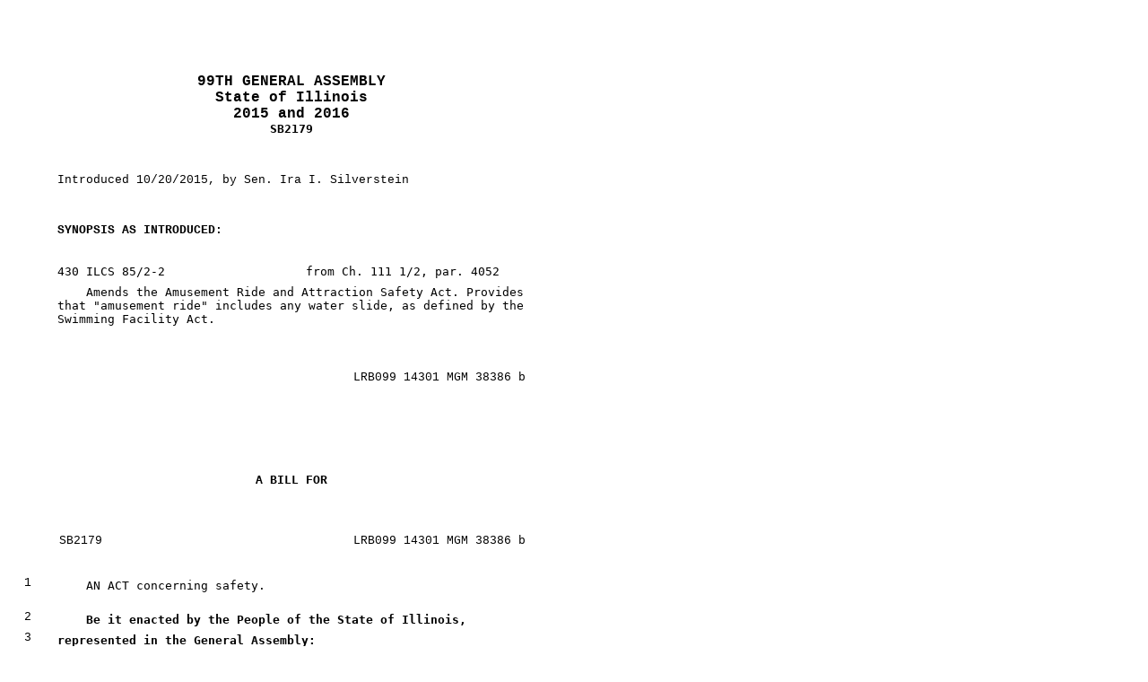

--- FILE ---
content_type: text/html
request_url: https://witnessslips.ilga.gov/documents/legislation/99/SB/09900SB2179.htm
body_size: 7059
content:
<!DOCTYPE html PUBLIC "-//W3C//DTD HTML 4.01 Transitional//EN"><html><head><style type="text/css">
								
								
								
								table.xsl	{ 	border-collapse: collapse;
												border: 0px solid black;
												font-family: "courier New"; 
												font-size: 10pt;}
								
								td.xsl		{ 	border-collapse: collapse;
												border: 0px solid black;
												padding-top: 3pt;
												padding-bottom: 3pt;
												padding-left: 0pt;
												padding-right: 0pt;
												font-family: "courier New"; 
												font-size: 10pt; }
												
								td.junk		{ 	width: 5%; }
								 
							
					
					
						body.xsl		{ 	text-align:center; }
						
					
						td.lineNum 		{ 	vertical-align: top; 
										  	text-align: right;
										  	font-family: "courier New"; 
										  	font-size: 10pt; }
							
						td.number 		{	width: 5%;
											vertical-align: top; 
										  	text-align: right;
										  	font-family: "Courier New", sans-serif;
										  	font-size: 10pt; }
						
						td.synopsis		{ 	border-collapse: collapse;
											border: 0px solid black;
											padding-top: 0pt;
											padding-bottom: 0pt;
											padding-left: 0pt;
											padding-right: 0pt;
											font-family: "courier New"; 
											font-size: 10pt; }
						
						td.rowsep		{ 	border-bottom: 1px solid black; }
											
						td.colsep		{ 	border-right: 1px solid black; }
											
						td.bothsep		{ 	border-right: 1px solid black;
										  	border-bottom: 1px solid black; }
	
						table.top		{ 	font-family: "Courier New", sans-serif;
									  	  	font-size: 10pt;
									  	  	border-top: 1px solid black; }
											
						table.bottom	{ 	font-family: "Courier New", sans-serif;
									  	  	font-size: 10pt;
									  	  	border-bottom: 1px solid black; }
											
						table.sides		{ 	font-family: "Courier New", sans-serif;
									  	  	font-size: 10pt;
									  	  	border-left: 1px solid black;
									  	  	border-right: 1px solid black; }
	
						table.all		{ 	font-family: "Courier New", sans-serif;
										  	font-size: 10pt;
									  	  	border-left: 1px solid black;
									  	  	border-right: 1px solid black;
									  	  	border-bottom: 1px solid black;
									  	  	border-top: 1px solid black; }				
	
						table.topbot	{ 	border-collapse: separate;
									  	  	border: outset 0pt;
										  	font-family: "Courier New", sans-serif;
									  	  	font-size: 10pt;
									  	  	border-top: 1px solid black;
									  	  	border-bottom: 1px solid black; }
					
						.sigline		{ 	text-align: left;
							 		 		vertical-align: bottom;
							 				padding-top: 3pt;
							 				padding: 0pt; }
							 				
						.siglinetext		{ 	text-align: left;
							 		 		vertical-align: top;
							 				padding-top: 3pt;
							 				padding: 0pt; }
							 				
						.sigtitle		{ 	text-align: left;
							 				vertical-align: top;
							 				padding: 0pt; }
							 				  
						.sigtitlenum		{ 	text-align: right;
							 				vertical-align: top;
							 				padding: 0pt; }
							
						.siglinenum		{ 	text-align: right;
							 				vertical-align: center;
							 				padding-top: 3pt;
							 				padding: 0pt; }
					</style><title>SB2179 99TH GENERAL ASSEMBLY</title></head><body class="xsl"><table class="xsl" width="578"><pre><tr><td class="xsl" colspan="3"><p>&nbsp;</p><br>&nbsp;</td></tr><code>
  </code><code>
  </code></td></tr><tr><td class="number"></td><td class="junk"></td><td class="xsl"><table class="xsl" width="100%"><tr><td class="xsl"><center><b><pre><font size="3" face="Courier New">99TH GENERAL ASSEMBLY
State of Illinois
2015 and 2016</font><br>SB2179</pre></b></center><p>&nbsp;</p>Introduced 10/20/2015, by Sen. Ira I. Silverstein<p>&nbsp;</p><b>SYNOPSIS AS INTRODUCED:</b><br>&nbsp;</td></tr><tr><td class="xsl"><code>
 </code></td></tr><tr><td class="xsl"><table class="xsl" width="100%"><colgroup width="50%"></colgroup><colgroup width="50%"></colgroup><tr><code>
</code><td class="synopsis"><code>430 ILCS 85/2-2</code></td><td class="synopsis"><code>&nbsp;&nbsp;</code><code>from Ch. 111 1/2, par. 4052</code></td><code>
</code></tr></table><p></p></td></tr><tr><td class="xsl"><code>
 </code><code>&nbsp;&nbsp;&nbsp;&nbsp;</code><code>Amends the Amusement Ride and Attraction Safety Act. Provides that </code><code>"amusement ride" includes any water slide, as defined by the Swimming </code><code>Facility Act.</code><code>
  </code></td></tr><tr align="right" class="lineNum"><td class="xsl"><br><br></td></tr><tr><td class="xsl" colspan="3"><table class="xsl" width="100%"><colgroup width="5%"></colgroup><colgroup width="5%"></colgroup><colgroup width="30%"></colgroup><colgroup width="20%"></colgroup><colgroup width="40%"></colgroup><tr><td class="number"></td><td class="junk"></td><td class="xsl" align="left"></td><td class="xsl" align="center"></td><td class="xsl" align="right">LRB099 14301 MGM 38386 b</td></tr></table></td></tr><tr><td class="xsl"><br></td></tr><tr><td class="xsl"></td></tr><tr><td class="xsl"><p>&nbsp;</p><p>&nbsp;</p><center><b>A BILL FOR</b></center><p></p></td></tr></table><p>&nbsp;</p></td></tr><tr><td class="xsl"><code>
  </code></td></tr><tr><td class="xsl" colspan="3"><table class="xsl" width="100%"><colgroup width="5%"></colgroup><colgroup width="5%"></colgroup><colgroup width="30%"></colgroup><colgroup width="20%"></colgroup><colgroup width="40%"></colgroup><tr><td class="number"></td><td class="junk"></td><td class="xsl" align="left">SB2179</td><td class="xsl" align="center"></td><td class="xsl" align="right">LRB099 14301 MGM 38386 b</td></tr></table></td></tr><tr><td class="xsl"><br><code>
  </code></td></tr><tr><td class="number">1</td><td class="junk"></td><td class="xsl" ><code>&nbsp;&nbsp;&nbsp;&nbsp;</code><code>AN ACT concerning safety.</code><code>
  </code><br>&nbsp;</td></tr><tr><td class="number">2</td><td class="junk"></td><td class="xsl" ><code>&nbsp;&nbsp;&nbsp;&nbsp;</code><b><code>Be it enacted by the People of the State of Illinois,
 </code></b></td></tr><tr><td class="number">3</td><td class="junk"></td><td class="xsl" ><b><code>represented in the General Assembly:</code></b><code>
  </code><code>
 </code><br>&nbsp;</td></tr><tr><td class="number">4</td><td class="junk"></td><td class="xsl" ><code>&nbsp;&nbsp;&nbsp;&nbsp;</code><code>Section 5. </code><code>The Amusement Ride and Attraction Safety Act is </code></td></tr><tr><td class="number">5</td><td class="junk"></td><td class="xsl" ><code>amended  by changing Section 2-2 as follows:</code><br>&nbsp;<code>
</code><code>
</code></td></tr><tr><td class="number">6</td><td class="junk"></td><td class="xsl" ><code>&nbsp;&nbsp;&nbsp;&nbsp;</code><code>(430 ILCS 85/2-2)</code><code>&nbsp;&nbsp;</code><code>(from Ch. 111 1/2, par. 4052)</code><code>
</code></td></tr><tr><td class="number">7</td><td class="junk"></td><td class="xsl" ><code>&nbsp;&nbsp;&nbsp;&nbsp;</code><code>(Text of Section before amendment by P.A. 99-116</code><code>)</code><code>

</code></td></tr><tr><td class="number">8</td><td class="junk"></td><td class="xsl" ><code>&nbsp;&nbsp;&nbsp;&nbsp;</code><code>Sec. 2-2. </code><code>Definitions. </code><code>As used in this Act, unless the </code></td></tr><tr><td class="number">9</td><td class="junk"></td><td class="xsl" ><code>context
otherwise requires:</code><code>
</code></td></tr><tr><td class="number">10</td><td class="junk"></td><td class="xsl" ><code>&nbsp;&nbsp;&nbsp;&nbsp;</code><code>1. "Director" means the Director of Labor or his or her </code></td></tr><tr><td class="number">11</td><td class="junk"></td><td class="xsl" ><code>designee.</code><code>
</code></td></tr><tr><td class="number">12</td><td class="junk"></td><td class="xsl" ><code>&nbsp;&nbsp;&nbsp;&nbsp;</code><code>2. "Department" means Department of Labor.</code><code>
</code></td></tr><tr><td class="number">13</td><td class="junk"></td><td class="xsl" ><code>&nbsp;&nbsp;&nbsp;&nbsp;</code><code>3. "Amusement attraction" means an enclosed building or </code></td></tr><tr><td class="number">14</td><td class="junk"></td><td class="xsl" ><code>structure,
including electrical equipment which is an integral </code></td></tr><tr><td class="number">15</td><td class="junk"></td><td class="xsl" ><code>part of the building or
structure, through which people walk </code></td></tr><tr><td class="number">16</td><td class="junk"></td><td class="xsl" ><code>without the aid of any moving device,
that provides amusement, </code></td></tr><tr><td class="number">17</td><td class="junk"></td><td class="xsl" ><code>thrills or excitement at a fair, carnival, or an amusement </code></td></tr><tr><td class="number">18</td><td class="junk"></td><td class="xsl" ><code>enterprise,
except any such enclosed building or structure </code></td></tr><tr><td class="number">19</td><td class="junk"></td><td class="xsl" ><code>which is subject to the
jurisdiction of a local building code.</code><code>
</code></td></tr><tr><td class="number">20</td><td class="junk"></td><td class="xsl" ><code>&nbsp;&nbsp;&nbsp;&nbsp;</code><code>4. "Amusement ride" means:</code><code>
</code></td></tr><tr><td class="number">21</td><td class="junk"></td><td class="xsl" ><code>&nbsp;&nbsp;&nbsp;&nbsp;</code><code>&nbsp;&nbsp;&nbsp;&nbsp;</code><code>(a) any mechanized device
or combination of devices, </code></td></tr><tr><td class="number">22</td><td class="junk"></td><td class="xsl" >&nbsp;&nbsp;&nbsp;&nbsp;<code>including electrical equipment which is an
integral part of </code></td></tr><tr><td class="number">23</td><td class="junk"></td><td class="xsl" >&nbsp;&nbsp;&nbsp;&nbsp;<code>the device or devices, which carries passengers along,
</code></td></tr></table><table class="xsl" width="578"><tr><td class="lineNum" colspan="3"><p>&nbsp;</p><p>&nbsp;</p></td></tr><tr><td class="xsl" colspan="3"><table class="xsl" width="100%"><colgroup width="5%"></colgroup><colgroup width="5%"></colgroup><colgroup width="30%"></colgroup><colgroup width="20%"></colgroup><colgroup width="40%"></colgroup><tr><td class="number"></td><td class="junk"></td><td class="xsl" align="left">SB2179</td><td class="xsl" align="center">- 2 -</td><td class="xsl" align="right">LRB099 14301 MGM 38386 b</td></tr></table></td></tr><tr><td class="xsl"><br></td></tr><tr><td class="number">1</td><td class="junk"></td><td class="xsl" >&nbsp;&nbsp;&nbsp;&nbsp;<code>around, or over a fixed or restricted course for the </code></td></tr><tr><td class="number">2</td><td class="junk"></td><td class="xsl" >&nbsp;&nbsp;&nbsp;&nbsp;<code>primary purpose of
giving its passengers amusement, </code></td></tr><tr><td class="number">3</td><td class="junk"></td><td class="xsl" >&nbsp;&nbsp;&nbsp;&nbsp;<code>pleasure, thrills, or excitement;</code><code>
</code></td></tr><tr><td class="number">4</td><td class="junk"></td><td class="xsl" ><code>&nbsp;&nbsp;&nbsp;&nbsp;</code><code>&nbsp;&nbsp;&nbsp;&nbsp;</code><code>(b) any ski lift, rope tow, or other device used to </code></td></tr><tr><td class="number">5</td><td class="junk"></td><td class="xsl" >&nbsp;&nbsp;&nbsp;&nbsp;<code>transport snow
skiers;</code><code>
</code></td></tr><tr><td class="number">6</td><td class="junk"></td><td class="xsl" ><code>&nbsp;&nbsp;&nbsp;&nbsp;</code><code>&nbsp;&nbsp;&nbsp;&nbsp;</code><code>(c) (blank);</code><code>
</code></td></tr><tr><td class="number">7</td><td class="junk"></td><td class="xsl" ><code>&nbsp;&nbsp;&nbsp;&nbsp;</code><code>&nbsp;&nbsp;&nbsp;&nbsp;</code><code>(d) any dry slide over 20 feet in height, alpine slide, </code></td></tr><tr><td class="number">8</td><td class="junk"></td><td class="xsl" >&nbsp;&nbsp;&nbsp;&nbsp;<code>or toboggan
slide;</code><code>
</code></td></tr><tr><td class="number">9</td><td class="junk"></td><td class="xsl" ><code>&nbsp;&nbsp;&nbsp;&nbsp;</code><code>&nbsp;&nbsp;&nbsp;&nbsp;</code><code>(e) any tram, open car, or combination of open cars or </code></td></tr><tr><td class="number">10</td><td class="junk"></td><td class="xsl" >&nbsp;&nbsp;&nbsp;&nbsp;<code>wagons pulled
by a tractor or other motorized device which </code></td></tr><tr><td class="number">11</td><td class="junk"></td><td class="xsl" >&nbsp;&nbsp;&nbsp;&nbsp;<code>is not licensed by the
Secretary of State, which may, but </code></td></tr><tr><td class="number">12</td><td class="junk"></td><td class="xsl" >&nbsp;&nbsp;&nbsp;&nbsp;<code>does not necessarily follow a fixed or
restricted course, </code></td></tr><tr><td class="number">13</td><td class="junk"></td><td class="xsl" >&nbsp;&nbsp;&nbsp;&nbsp;<code>and is used primarily for the purpose of giving its
</code></td></tr><tr><td class="number">14</td><td class="junk"></td><td class="xsl" >&nbsp;&nbsp;&nbsp;&nbsp;<code>passengers amusement, pleasure, thrills or excitement, and </code></td></tr><tr><td class="number">15</td><td class="junk"></td><td class="xsl" >&nbsp;&nbsp;&nbsp;&nbsp;<code>for which an
individual fee is charged or a donation </code></td></tr><tr><td class="number">16</td><td class="junk"></td><td class="xsl" >&nbsp;&nbsp;&nbsp;&nbsp;<code>accepted with the exception of
hayrack rides;</code><code>
</code></td></tr><tr><td class="number">17</td><td class="junk"></td><td class="xsl" ><code>&nbsp;&nbsp;&nbsp;&nbsp;</code><code>&nbsp;&nbsp;&nbsp;&nbsp;</code><code>(f) any bungee cord or similar elastic device; or</code></td></tr><tr><td class="number">18</td><td class="junk"></td><td class="xsl" ><code>&nbsp;&nbsp;&nbsp;&nbsp;</code><code>&nbsp;&nbsp;&nbsp;&nbsp;</code><code>(g) any inflatable attraction.</code><code>
</code></td></tr><tr><td class="number">19</td><td class="junk"></td><td class="xsl" ><code>&nbsp;&nbsp;&nbsp;&nbsp;</code><code>5. "Carnival" or "amusement enterprise" means an </code></td></tr><tr><td class="number">20</td><td class="junk"></td><td class="xsl" ><code>enterprise which offers amusement or entertainment
to the </code></td></tr><tr><td class="number">21</td><td class="junk"></td><td class="xsl" ><code>public by means of one or more amusement attractions or </code></td></tr><tr><td class="number">22</td><td class="junk"></td><td class="xsl" ><code>amusement rides.</code><code>
</code></td></tr><tr><td class="number">23</td><td class="junk"></td><td class="xsl" ><code>&nbsp;&nbsp;&nbsp;&nbsp;</code><code>6. "Fair" means an enterprise principally devoted to the </code></td></tr><tr><td class="number">24</td><td class="junk"></td><td class="xsl" ><code>exhibition of
products of agriculture or industry in connection </code></td></tr><tr><td class="number">25</td><td class="junk"></td><td class="xsl" ><code>with which
amusement rides or amusement attractions are </code></td></tr><tr><td class="number">26</td><td class="junk"></td><td class="xsl" ><code>operated.</code><code>
</code></td></tr></table><table class="xsl" width="578"><tr><td class="lineNum" colspan="3"><p>&nbsp;</p><p>&nbsp;</p></td></tr><tr><td class="xsl" colspan="3"><table class="xsl" width="100%"><colgroup width="5%"></colgroup><colgroup width="5%"></colgroup><colgroup width="30%"></colgroup><colgroup width="20%"></colgroup><colgroup width="40%"></colgroup><tr><td class="number"></td><td class="junk"></td><td class="xsl" align="left">SB2179</td><td class="xsl" align="center">- 3 -</td><td class="xsl" align="right">LRB099 14301 MGM 38386 b</td></tr></table></td></tr><tr><td class="xsl"><br></td></tr><tr><td class="number">1</td><td class="junk"></td><td class="xsl" ><code>&nbsp;&nbsp;&nbsp;&nbsp;</code><code>7. "Operator" means a person, or the agent of a person, who </code></td></tr><tr><td class="number">2</td><td class="junk"></td><td class="xsl" ><code>owns or
controls or has the duty to control the operation of an </code></td></tr><tr><td class="number">3</td><td class="junk"></td><td class="xsl" ><code>amusement ride or
an amusement attraction at a carnival, </code></td></tr><tr><td class="number">4</td><td class="junk"></td><td class="xsl" ><code>amusement enterprise, or fair. "Operator" includes an
agency of </code></td></tr><tr><td class="number">5</td><td class="junk"></td><td class="xsl" ><code>the State or any of its political subdivisions.</code><code>
</code></td></tr><tr><td class="number">6</td><td class="junk"></td><td class="xsl" ><code>&nbsp;&nbsp;&nbsp;&nbsp;</code><code>8. "Carnival worker" or "amusement enterprise worker" </code></td></tr><tr><td class="number">7</td><td class="junk"></td><td class="xsl" ><code>means a person who is employed (and is therefore not a </code></td></tr><tr><td class="number">8</td><td class="junk"></td><td class="xsl" ><code>volunteer) by a carnival, amusement enterprise, or fair to </code></td></tr><tr><td class="number">9</td><td class="junk"></td><td class="xsl" ><code>manage, physically operate, or assist in the operation of an </code></td></tr><tr><td class="number">10</td><td class="junk"></td><td class="xsl" ><code>amusement ride or amusement attraction when it is open to the </code></td></tr><tr><td class="number">11</td><td class="junk"></td><td class="xsl" ><code>public.
</code></td></tr><tr><td class="number">12</td><td class="junk"></td><td class="xsl" ><code>&nbsp;&nbsp;&nbsp;&nbsp;</code><code>9. "Volunteer" means a person who operates or assists in </code></td></tr><tr><td class="number">13</td><td class="junk"></td><td class="xsl" ><code>the operation of an amusement ride or amusement attraction for </code></td></tr><tr><td class="number">14</td><td class="junk"></td><td class="xsl" ><code>an owner or operator without pay or lodging. An individual </code></td></tr><tr><td class="number">15</td><td class="junk"></td><td class="xsl" ><code>shall not be considered a volunteer if the individual is </code></td></tr><tr><td class="number">16</td><td class="junk"></td><td class="xsl" ><code>otherwise employed by the same owner or operator to perform the </code></td></tr><tr><td class="number">17</td><td class="junk"></td><td class="xsl" ><code>same type of service as those for which the individual proposes </code></td></tr><tr><td class="number">18</td><td class="junk"></td><td class="xsl" ><code>to volunteer. </code></td></tr><tr><td class="number">19</td><td class="junk"></td><td class="xsl" ><code>&nbsp;&nbsp;&nbsp;&nbsp;</code><code>10. "Inflatable attraction" means an amusement ride or </code></td></tr><tr><td class="number">20</td><td class="junk"></td><td class="xsl" ><code>device designed for use that may include, but not be limited </code></td></tr><tr><td class="number">21</td><td class="junk"></td><td class="xsl" ><code>to, bounce, climb, slide, or interactive play, which is made of </code></td></tr><tr><td class="number">22</td><td class="junk"></td><td class="xsl" ><code>flexible fabric, is kept inflated by continuous air flow by one </code></td></tr><tr><td class="number">23</td><td class="junk"></td><td class="xsl" ><code>or more blowers, and relies upon air pressure to maintain its </code></td></tr><tr><td class="number">24</td><td class="junk"></td><td class="xsl" ><code>shape. </code></td></tr><tr><td class="number">25</td><td class="junk"></td><td class="xsl" ><code>(Source: P.A. 98-541, eff. 8-23-13; 98-769, eff. 1-1-15</code><code>.)</code><code>
</code><br>&nbsp;</td></tr></table><table class="xsl" width="578"><tr><td class="lineNum" colspan="3"><p>&nbsp;</p><p>&nbsp;</p></td></tr><tr><td class="xsl" colspan="3"><table class="xsl" width="100%"><colgroup width="5%"></colgroup><colgroup width="5%"></colgroup><colgroup width="30%"></colgroup><colgroup width="20%"></colgroup><colgroup width="40%"></colgroup><tr><td class="number"></td><td class="junk"></td><td class="xsl" align="left">SB2179</td><td class="xsl" align="center">- 4 -</td><td class="xsl" align="right">LRB099 14301 MGM 38386 b</td></tr></table></td></tr><tr><td class="xsl"><br></td></tr><tr><td class="number">1</td><td class="junk"></td><td class="xsl" ><code>&nbsp;&nbsp;&nbsp;&nbsp;</code><code>(Text of Section after amendment by P.A. 99-116</code><code>)</code><code>
</code></td></tr><tr><td class="number">2</td><td class="junk"></td><td class="xsl" ><code>&nbsp;&nbsp;&nbsp;&nbsp;</code><code>Sec. 2-2. </code><code>Definitions. </code><code>As used in this Act, unless the </code></td></tr><tr><td class="number">3</td><td class="junk"></td><td class="xsl" ><code>context
otherwise requires:</code><code>
</code></td></tr><tr><td class="number">4</td><td class="junk"></td><td class="xsl" ><code>&nbsp;&nbsp;&nbsp;&nbsp;</code><code>1. "Director" means the Director of Labor or his or her </code></td></tr><tr><td class="number">5</td><td class="junk"></td><td class="xsl" ><code>designee.</code><code>
</code></td></tr><tr><td class="number">6</td><td class="junk"></td><td class="xsl" ><code>&nbsp;&nbsp;&nbsp;&nbsp;</code><code>2. "Department" means Department of Labor.</code><code>
</code></td></tr><tr><td class="number">7</td><td class="junk"></td><td class="xsl" ><code>&nbsp;&nbsp;&nbsp;&nbsp;</code><code>3. "Amusement attraction" means an enclosed building or </code></td></tr><tr><td class="number">8</td><td class="junk"></td><td class="xsl" ><code>structure,
including electrical equipment which is an integral </code></td></tr><tr><td class="number">9</td><td class="junk"></td><td class="xsl" ><code>part of the building or
structure, through which people walk </code></td></tr><tr><td class="number">10</td><td class="junk"></td><td class="xsl" ><code>without the aid of any moving device,
that provides amusement, </code></td></tr><tr><td class="number">11</td><td class="junk"></td><td class="xsl" ><code>thrills or excitement at a fair, carnival, or an amusement </code></td></tr><tr><td class="number">12</td><td class="junk"></td><td class="xsl" ><code>enterprise,
except any such enclosed building or structure </code></td></tr><tr><td class="number">13</td><td class="junk"></td><td class="xsl" ><code>which is subject to the
jurisdiction of a local building code.</code><code>
</code></td></tr><tr><td class="number">14</td><td class="junk"></td><td class="xsl" ><code>&nbsp;&nbsp;&nbsp;&nbsp;</code><code>4. "Amusement ride" means:</code><code>
</code></td></tr><tr><td class="number">15</td><td class="junk"></td><td class="xsl" ><code>&nbsp;&nbsp;&nbsp;&nbsp;</code><code>&nbsp;&nbsp;&nbsp;&nbsp;</code><code>(a) any mechanized device
or combination of devices, </code></td></tr><tr><td class="number">16</td><td class="junk"></td><td class="xsl" >&nbsp;&nbsp;&nbsp;&nbsp;<code>including electrical equipment which is an
integral part of </code></td></tr><tr><td class="number">17</td><td class="junk"></td><td class="xsl" >&nbsp;&nbsp;&nbsp;&nbsp;<code>the device or devices, which carries passengers along,
</code></td></tr><tr><td class="number">18</td><td class="junk"></td><td class="xsl" >&nbsp;&nbsp;&nbsp;&nbsp;<code>around, or over a fixed or restricted course for the </code></td></tr><tr><td class="number">19</td><td class="junk"></td><td class="xsl" >&nbsp;&nbsp;&nbsp;&nbsp;<code>primary purpose of
giving its passengers amusement, </code></td></tr><tr><td class="number">20</td><td class="junk"></td><td class="xsl" >&nbsp;&nbsp;&nbsp;&nbsp;<code>pleasure, thrills, or excitement;</code><code>
</code></td></tr><tr><td class="number">21</td><td class="junk"></td><td class="xsl" ><code>&nbsp;&nbsp;&nbsp;&nbsp;</code><code>&nbsp;&nbsp;&nbsp;&nbsp;</code><code>(b) any ski lift, rope tow, or other device used to </code></td></tr><tr><td class="number">22</td><td class="junk"></td><td class="xsl" >&nbsp;&nbsp;&nbsp;&nbsp;<code>transport snow
skiers;</code><code>
</code></td></tr><tr><td class="number">23</td><td class="junk"></td><td class="xsl" ><code>&nbsp;&nbsp;&nbsp;&nbsp;</code><code>&nbsp;&nbsp;&nbsp;&nbsp;</code><code>(c) (blank);</code><code>
</code></td></tr><tr><td class="number">24</td><td class="junk"></td><td class="xsl" ><code>&nbsp;&nbsp;&nbsp;&nbsp;</code><code>&nbsp;&nbsp;&nbsp;&nbsp;</code><code>(d) any dry slide, alpine slide, or toboggan
slide;</code><code>
</code></td></tr><tr><td class="number">25</td><td class="junk"></td><td class="xsl" ><code>&nbsp;&nbsp;&nbsp;&nbsp;</code><code>&nbsp;&nbsp;&nbsp;&nbsp;</code><code>(e) any tram, open car, or combination of open cars or </code></td></tr><tr><td class="number">26</td><td class="junk"></td><td class="xsl" >&nbsp;&nbsp;&nbsp;&nbsp;<code>wagons pulled
by a tractor or other motorized device which </code></td></tr></table><table class="xsl" width="578"><tr><td class="lineNum" colspan="3"><p>&nbsp;</p><p>&nbsp;</p></td></tr><tr><td class="xsl" colspan="3"><table class="xsl" width="100%"><colgroup width="5%"></colgroup><colgroup width="5%"></colgroup><colgroup width="30%"></colgroup><colgroup width="20%"></colgroup><colgroup width="40%"></colgroup><tr><td class="number"></td><td class="junk"></td><td class="xsl" align="left">SB2179</td><td class="xsl" align="center">- 5 -</td><td class="xsl" align="right">LRB099 14301 MGM 38386 b</td></tr></table></td></tr><tr><td class="xsl"><br></td></tr><tr><td class="number">1</td><td class="junk"></td><td class="xsl" >&nbsp;&nbsp;&nbsp;&nbsp;<code>is not licensed by the
Secretary of State, which may, but </code></td></tr><tr><td class="number">2</td><td class="junk"></td><td class="xsl" >&nbsp;&nbsp;&nbsp;&nbsp;<code>does not necessarily follow a fixed or
restricted course, </code></td></tr><tr><td class="number">3</td><td class="junk"></td><td class="xsl" >&nbsp;&nbsp;&nbsp;&nbsp;<code>and is used primarily for the purpose of giving its
</code></td></tr><tr><td class="number">4</td><td class="junk"></td><td class="xsl" >&nbsp;&nbsp;&nbsp;&nbsp;<code>passengers amusement, pleasure, thrills or excitement, and </code></td></tr><tr><td class="number">5</td><td class="junk"></td><td class="xsl" >&nbsp;&nbsp;&nbsp;&nbsp;<code>for which an
individual fee is charged or a donation </code></td></tr><tr><td class="number">6</td><td class="junk"></td><td class="xsl" >&nbsp;&nbsp;&nbsp;&nbsp;<code>accepted with the exception of
hayrack rides;</code><code>
</code></td></tr><tr><td class="number">7</td><td class="junk"></td><td class="xsl" ><code>&nbsp;&nbsp;&nbsp;&nbsp;</code><code>&nbsp;&nbsp;&nbsp;&nbsp;</code><code>(f) any bungee cord or similar elastic device; </code><strike><code>or</code></strike></td></tr><tr><td class="number">8</td><td class="junk"></td><td class="xsl" ><code>&nbsp;&nbsp;&nbsp;&nbsp;</code><code>&nbsp;&nbsp;&nbsp;&nbsp;</code><code>(g) any inflatable attraction</code><u><code>; or</code></u><code> </code><strike><code>.</code></strike><code>
</code></td></tr><tr><td class="number">9</td><td class="junk"></td><td class="xsl" ><code>&nbsp;&nbsp;&nbsp;&nbsp;</code><code>&nbsp;&nbsp;&nbsp;&nbsp;</code><u><code>(h) any water slide, as defined by the Swimming </code></u></td></tr><tr><td class="number">10</td><td class="junk"></td><td class="xsl" >&nbsp;&nbsp;&nbsp;&nbsp;<u><code>Facility Act.</code></u><code> </code></td></tr><tr><td class="number">11</td><td class="junk"></td><td class="xsl" ><code>&nbsp;&nbsp;&nbsp;&nbsp;</code><code>5. "Carnival" or "amusement enterprise" means an </code></td></tr><tr><td class="number">12</td><td class="junk"></td><td class="xsl" ><code>enterprise which offers amusement or entertainment
to the </code></td></tr><tr><td class="number">13</td><td class="junk"></td><td class="xsl" ><code>public by means of one or more amusement attractions or </code></td></tr><tr><td class="number">14</td><td class="junk"></td><td class="xsl" ><code>amusement rides.</code><code>
</code></td></tr><tr><td class="number">15</td><td class="junk"></td><td class="xsl" ><code>&nbsp;&nbsp;&nbsp;&nbsp;</code><code>6. "Fair" means an enterprise principally devoted to the </code></td></tr><tr><td class="number">16</td><td class="junk"></td><td class="xsl" ><code>exhibition of
products of agriculture or industry in connection </code></td></tr><tr><td class="number">17</td><td class="junk"></td><td class="xsl" ><code>with which
amusement rides or amusement attractions are </code></td></tr><tr><td class="number">18</td><td class="junk"></td><td class="xsl" ><code>operated.</code><code>
</code></td></tr><tr><td class="number">19</td><td class="junk"></td><td class="xsl" ><code>&nbsp;&nbsp;&nbsp;&nbsp;</code><code>7. "Operator" means a person, or the agent of a person, who </code></td></tr><tr><td class="number">20</td><td class="junk"></td><td class="xsl" ><code>owns or
controls or has the duty to control the operation of an </code></td></tr><tr><td class="number">21</td><td class="junk"></td><td class="xsl" ><code>amusement ride or
an amusement attraction at a carnival, </code></td></tr><tr><td class="number">22</td><td class="junk"></td><td class="xsl" ><code>amusement enterprise, or fair. "Operator" includes an
agency of </code></td></tr><tr><td class="number">23</td><td class="junk"></td><td class="xsl" ><code>the State or any of its political subdivisions.</code><code>
</code></td></tr><tr><td class="number">24</td><td class="junk"></td><td class="xsl" ><code>&nbsp;&nbsp;&nbsp;&nbsp;</code><code>8. "Carnival worker" or "amusement enterprise worker" </code></td></tr><tr><td class="number">25</td><td class="junk"></td><td class="xsl" ><code>means a person who is employed (and is therefore not a </code></td></tr><tr><td class="number">26</td><td class="junk"></td><td class="xsl" ><code>volunteer) by a carnival, amusement enterprise, or fair to </code></td></tr></table><table class="xsl" width="578"><tr><td class="lineNum" colspan="3"><p>&nbsp;</p><p>&nbsp;</p></td></tr><tr><td class="xsl" colspan="3"><table class="xsl" width="100%"><colgroup width="5%"></colgroup><colgroup width="5%"></colgroup><colgroup width="30%"></colgroup><colgroup width="20%"></colgroup><colgroup width="40%"></colgroup><tr><td class="number"></td><td class="junk"></td><td class="xsl" align="left">SB2179</td><td class="xsl" align="center">- 6 -</td><td class="xsl" align="right">LRB099 14301 MGM 38386 b</td></tr></table></td></tr><tr><td class="xsl"><br></td></tr><tr><td class="number">1</td><td class="junk"></td><td class="xsl" ><code>manage, physically operate, or assist in the operation of an </code></td></tr><tr><td class="number">2</td><td class="junk"></td><td class="xsl" ><code>amusement ride or amusement attraction when it is open to the </code></td></tr><tr><td class="number">3</td><td class="junk"></td><td class="xsl" ><code>public.
</code></td></tr><tr><td class="number">4</td><td class="junk"></td><td class="xsl" ><code>&nbsp;&nbsp;&nbsp;&nbsp;</code><code>9. "Volunteer" means a person who operates or assists in </code></td></tr><tr><td class="number">5</td><td class="junk"></td><td class="xsl" ><code>the operation of an amusement ride or amusement attraction for </code></td></tr><tr><td class="number">6</td><td class="junk"></td><td class="xsl" ><code>an owner or operator without pay or lodging. An individual </code></td></tr><tr><td class="number">7</td><td class="junk"></td><td class="xsl" ><code>shall not be considered a volunteer if the individual is </code></td></tr><tr><td class="number">8</td><td class="junk"></td><td class="xsl" ><code>otherwise employed by the same owner or operator to perform the </code></td></tr><tr><td class="number">9</td><td class="junk"></td><td class="xsl" ><code>same type of service as those for which the individual proposes </code></td></tr><tr><td class="number">10</td><td class="junk"></td><td class="xsl" ><code>to volunteer. </code></td></tr><tr><td class="number">11</td><td class="junk"></td><td class="xsl" ><code>&nbsp;&nbsp;&nbsp;&nbsp;</code><code>10. "Inflatable attraction" means an amusement ride or </code></td></tr><tr><td class="number">12</td><td class="junk"></td><td class="xsl" ><code>device designed for use that may include, but not be limited </code></td></tr><tr><td class="number">13</td><td class="junk"></td><td class="xsl" ><code>to, bounce, climb, slide, or interactive play, which is made of </code></td></tr><tr><td class="number">14</td><td class="junk"></td><td class="xsl" ><code>flexible fabric, is kept inflated by continuous air flow by one </code></td></tr><tr><td class="number">15</td><td class="junk"></td><td class="xsl" ><code>or more blowers, and relies upon air pressure to maintain its </code></td></tr><tr><td class="number">16</td><td class="junk"></td><td class="xsl" ><code>shape. </code></td></tr><tr><td class="number">17</td><td class="junk"></td><td class="xsl" ><code>(Source: P.A. 98-541, eff. 8-23-13; 98-769, eff. 1-1-15; </code></td></tr><tr><td class="number">18</td><td class="junk"></td><td class="xsl" ><code>99-116, eff. 1-1-16.)</code><code>
</code><code>
  </code><br>&nbsp;</td></tr><tr><td class="number">19</td><td class="junk"></td><td class="xsl" ><code>&nbsp;&nbsp;&nbsp;&nbsp;</code><code>Section 95. </code><code>No acceleration or delay. </code><code>Where this Act makes </code></td></tr><tr><td class="number">20</td><td class="junk"></td><td class="xsl" ><code>changes in a statute that is represented in this Act by text </code></td></tr><tr><td class="number">21</td><td class="junk"></td><td class="xsl" ><code>that is not yet or no longer in effect (for example, a Section </code></td></tr><tr><td class="number">22</td><td class="junk"></td><td class="xsl" ><code>represented by multiple versions), the use of that text does </code></td></tr><tr><td class="number">23</td><td class="junk"></td><td class="xsl" ><code>not accelerate or delay the taking effect of (i) the changes </code></td></tr><tr><td class="number">24</td><td class="junk"></td><td class="xsl" ><code>made by this Act or (ii) provisions derived from any other </code></td></tr><tr><td class="number">25</td><td class="junk"></td><td class="xsl" ><code>Public Act.</code><code>
</code></pre></table></body></html>